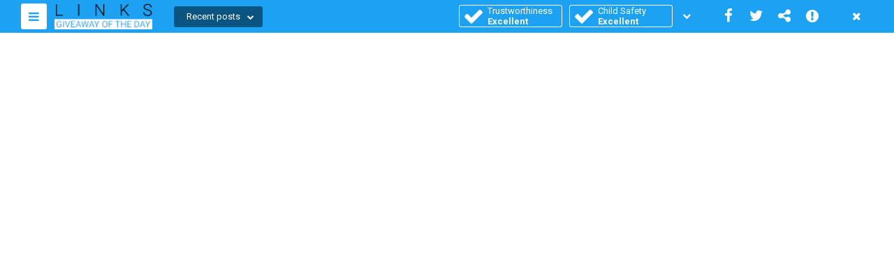

--- FILE ---
content_type: text/html; charset=utf-8
request_url: http://links.giveawayoftheday.com/easeus.com/support.htm%3F1
body_size: 3801
content:
<!DOCTYPE html>
<html lang="en">
<head>

	<meta http-equiv="Content-Type" content="text/html; charset=utf-8" />

			<title></title>

					<link rel="canonical" href="https://links.giveawayoftheday.com/easeus.com" />		
		
		
			
	
	<meta name="format-detection" content="telephone=no" />
	<link rel="shortcut icon" href="//d16kg6xo62zbe.cloudfront.net/site-little-picture/e/easeus.com.ico" />

	<script src="//links.giveawayoftheday.com/cdn/js/jquery-2.1.4.min.js"></script>
	<script src="//links.giveawayoftheday.com/cdn/js/jquery.icheck.min.js"></script>
	<script src="//links.giveawayoftheday.com/cdn/js/jquery.iframetracker.js"></script>
	<script src="//links.giveawayoftheday.com/cdn/js/panel_info.js"></script>

		<script src="//links.giveawayoftheday.com/cdn/js/panel.js"></script>
	
	<link href='https://fonts.googleapis.com/css?family=Roboto:400,300,500,900,700&subset=latin,cyrillic-ext' rel='stylesheet' type='text/css'>
	<link href="//links.giveawayoftheday.com/cdn/css/font-awesome.min.css" media="screen" rel="stylesheet" />

		<link href="//links.giveawayoftheday.com/cdn/css/toolbar.css" media="screen" rel="stylesheet" />
	
	<script type="text/javascript">
		var addthis_config = {
			'data_track_addressbar': true,
			'ui_offset_top': 15
			//'ui_offset_left':
		};
		addthis_config.data_track_addressbar = false;
		var addthis_share = {
			url: 'http://links.giveawayoftheday.com/easeus.com/support.htm%3F1%3D'
								}
	</script>
	<script type="text/javascript" src="//s7.addthis.com/js/300/addthis_widget.js#pubid=ra-51a5cf952c56a640" async="async"></script>

	
</head>
<body>

	

<!-- toolbar -->
<div class="wrapper-toolbar">
	<div class="inner-toolbar">
		<div class="wrapper-left-menu wrapper-dropdown-block activee">
							<a href="#" class="btn-left-menu"><i class="fa fa-bars"></i></a>
						<a href="https://giveawayoftheday.com" class="logo">
				<img src="//links.giveawayoftheday.com/cdn/images/logo-panel.png">
			</a>
							<ul class="left-menu">
											<li><a href="https://www.giveawayoftheday.com/"><span>Home</span></a></li>
											<li><a href="https://www.giveawayoftheday.com/about/"><span>About</span></a></li>
											<li><a href="https://www.giveawayoftheday.com/forums/"><span>Forums</span></a></li>
											<li><a href="https://blog.giveawayoftheday.com/"><span>Blog</span></a></li>
									</ul>
					</div>
		<div class="power-by">
			<a href="#" class="close-toolbar"><i class="fa fa-times"></i></a>
		</div>
		<div class="icons-left">
			<div class="icon">
				<a href="#" class="addthis_button_facebook"><i class="fa fa-facebook"></i></a>
			</div>
			<div class="icon">
				<a href="#" class="addthis_button_twitter"><i class="fa fa-twitter"></i></a>
			</div>
			<div class="icon">
				<a href="#" class="addthis_button_compact"><i class="fa fa-share-alt"></i></a>
			</div>
			<div class="icon block-report">
				<a id="btn-report" href="#"><i class="fa fa-exclamation-circle"></i></a>
				<div id="menu-report" class="report">
					<p class="title-report">Report this website</p>
					<form>
						<ul>
							<li>
								<input id="radio1" name="abuse" type="radio" data-abuseid="1" />
								<label for="radio1">Adult content</label>
							</li>
							<li>
								<input id="radio2" name="abuse" type="radio" data-abuseid="2" />
								<label for="radio2">Suspicious activity or malware</label>
							</li>
							<li>
								<input id="radio3" name="abuse" type="radio" data-abuseid="3" />
								<label for="radio3">Spam or abuse</label>
							</li>
							<li>
								<input id="radio4" name="abuse" type="radio" checked="checked" data-abuseid="4" />
								<label for="radio4">Other</label>
							</li>
						</ul>
						<div class="wrp-btn">
							<a id="send-report" href="#" class="btn-style-1" data-href="/ajax/send-abuse">Send your report</a>
						</div>
					</form>
				</div>
			</div>
		</div>
		<div class="trust activee">
			<div class="inner-trust">
				<ul>
					<li>
						<div class="list-info">
							<div class="list-part">
								<div class="indi-part">
									<i class="fa fa-check" aria-hidden="true"></i>
									<span>Trustworthiness</span>
									<span><b>Excellent</b></span>
								</div>
							</div>
							<div class="list-part">
								<div class="indi-part">
									<i class="fa fa-check" aria-hidden="true"></i>
									<span>Child Safety</span>
									<span><b>Excellent</b></span>
								</div>
							</div>
						</div>
						<p class="domain-name">
															<a href="https://links.giveawayoftheday.com/easeus.com">Easeus.com</a>
													</p>
					</li>
					<li class="full-menu inner-menu-2">
						<ul>
							<li>
								<div class="wrapper-rows">
									<div class="row-2" style="margin-bottom: 10px;">
										<div class="box-content blue">
											<p class="title-row-2">USER RATINGS</p>
											<div class="inner-blue-box">
												<ul class="gb-indicators">
													<li>
														<span>Trustworthiness</span>
														<p>Excellent</p>
													</li>
													<li>
														<span>Child safety</span>
														<p>Excellent</p>
													</li>
												</ul>
											</div>
										</div>
									</div>

									<div class="row-2">
										<div class="box-content blue" id="stats-block-donor">
											<div class="inner-blue-box">
												<p class="type-add-1">Global traffic rank</p>
												<ul class="gb-indicators">
													<li>
														<p>4 340</p>
													</li>
													<li>
														<span>Daily visitors</span>
														<p>326 612</p>
													</li>
													<li>
														<span>Daily pageviews</span>
														<p>555 241</p>
													</li>
												</ul>
											</div>
										</div>
										<p class="prov">Toolbar is maintained by <a href="https://links.giveawayoftheday.com">links.giveawayoftheday.com</a></p>
									</div>
								</div>
							</li>
							<li>
								<div class="wrp-btn">
									<a href="https://links.giveawayoftheday.com/easeus.com" class="btn-style-1">See the full profile</a>
								</div>
							</li>
						</ul>
					</li>
				</ul>
				<a href="#" class="open-btn type-open-2"><i class="fa fa-chevron-down"></i></a>
			</div>
		</div>

				<div id="recent-posts" class="recent-posts wrapper-dropdown-block">
			<a class="btn-posts"><span>Recent posts<i class="fa fa-chevron-down"></i><i class="fa fa-chevron-up arrow-up"></i></span></a>
			<div class="posts-list wrapper-dropdown">
								<div class="post-obj">
					<a href="https://www.giveawayoftheday.com/acethinker-mirror-3/">
																					<span class="img-obg-post"><img src="https://giveawayoftheday.com/wp-content/uploads/2020/06/4919d9ea01e6f978bc820e7113762abe.png" /></span>
																			<span class="title-obg-post">AceThinker Mirror 1.5.3.10 (Win&amp;Mac)</span>
						<span class="desc-obg-post">AceThinker Mirror is a versatile tool for you to project your mobile screen to computer via USB cable or Wifi. In so doing, you can enjoy the gameplay, live stream or just anything from your mobile on a much larger screen. Moreover, it comes with handy...</span>
					</a>
				</div>
								<div class="post-obj">
					<a href="https://www.giveawayoftheday.com/abylon-keysafe/">
																					<span class="img-obg-post"><img src="https://giveawayoftheday.com/wp-content/uploads/2021/11/b8fbcd916958802200464ba8c0ea75cd.png" /></span>
																			<span class="title-obg-post">abylon KEYSAFE 20.60.2</span>
						<span class="desc-obg-post">The password manager abylon KEYSAFE stores the complete login data and other information in a highly encrypted database. After the master password was entered or the hardware key inserted, all stored passwords and login data can be accessed. Without...</span>
					</a>
				</div>
								<div class="post-obj">
					<a href="https://www.giveawayoftheday.com/tipard-video-converter-9-2-36/">
																					<span class="img-obg-post"><img src="https://giveawayoftheday.com/wp-content/uploads/2019/07/8906099e19b47474f6832c61931b04ca.png" /></span>
																			<span class="title-obg-post">Tipard Video Converter 9.2.36</span>
						<span class="desc-obg-post">Tipard Video Converter can convert any video to MP4, AVI, MOV, M4V, WAV, MKV, FLV, WMV and other general videos. Moreover, it can convert 4K Ultra HD and 1080p HD video files to your need. Meanwhile, it enables you to extract audio from your video and...</span>
					</a>
				</div>
								<div class="post-obj">
					<a href="https://www.giveawayoftheday.com/dupinout-duplicate-finder/">
																					<span class="img-obg-post"><img src="https://giveawayoftheday.com/wp-content/uploads/2021/10/5796cf9402ffac320f03f972ac88d2f2.png" /></span>
																			<span class="title-obg-post">DupInOut Duplicate Finder 1.1.1.1</span>
						<span class="desc-obg-post">DupInOut Duplicate Finder is a fast and reliable duplicate finder program for Windows. It lets you scan for duplicate documents, images, videos, music and more using powerful algorithms. With a wide range of automated file marking patterns, it makes...</span>
					</a>
				</div>
								<div class="post-obj">
					<a href="https://www.giveawayoftheday.com/audials-music-2022/">
																					<span class="img-obg-post"><img src="https://giveawayoftheday.com/wp-content/uploads/2021/11/8a1cdc2b0c933edfcae49ce5f22c03f1.png" /></span>
																			<span class="title-obg-post">Audials Music 2022</span>
						<span class="desc-obg-post">Win one of the 20 licenses for Audials Music 2022!Get music in MP3, WMA or AAC file format legally and free of charge. Audials Music is the fastest option of downloading directly with video-to-audio conversion from well-known audio and video portals...</span>
					</a>
				</div>
							</div>
		</div>
		

	</div>
</div>

	<div id="site" class="b-site">
		<iframe id="site_iframe"
		        class="iframe-toolbar"
		        src="/external?url=easeus.com%2Fsupport.htm%253F1%253D&forceHttps=0&panel_lang=en"
		        frameborder="0"
		        width="100%"
		        height="100%"></iframe>
	</div>

	<input type="hidden" id="time" value="1766498696.4615">
	<input type="hidden" id="hash" value="89e3ea2a7f7b9261dccfc862bfc79fc6">
	<input type="hidden" id="url" value="easeus.com/support.htm?1=">

	<script type="text/javascript">
	$(document).ready(function() {
				new Panel({
			uri: {
				push: '/ajax/add/site',
				status: '/ajax/giveUrlInfo'
			},
			target: 'easeus.com/support.htm?1=',
			https: 0,
			mobile: 0,
			toolbarId: 'AA010342',
			statuses: {
				parsed: 'parsed',
				enqueued: 'enqueued',
				empty: 'empty'
			},
			dom: {
				hash: $('#hash'),
				time: $('#time'),
				iframe: $('#site_iframe'),
				favicon: $('img.site-favicon')
			}
		}).initialize();
			});
	</script>

	<script>
(function() {
var loader = new Image();
var code = "5716";
loader.src = "/hits_away.php?id=" + code + "&r=" + Math.round(100000 * Math.random());
})();
</script><script>
(function() {
var loader = new Image();
var code = "5893";
loader.src = "/hits_away.php?id=" + code + "&r=" + Math.round(100000 * Math.random());
})();
</script>
	<script>
	(function(i,s,o,g,r,a,m){i['GoogleAnalyticsObject']=r;i[r]=i[r]||function(){
			(i[r].q=i[r].q||[]).push(arguments)},i[r].l=1*new Date();a=s.createElement(o),
		m=s.getElementsByTagName(o)[0];a.async=1;a.src=g;m.parentNode.insertBefore(a,m)
	})(window,document,'script','//www.google-analytics.com/analytics.js','ga');

	ga('create', 'UA-80507436-1', 'auto');
	ga('send', 'pageview');

</script>
	<script type="text/javascript">
	var yaParams = {};
	yaParams.urltype = 'panel';
	yaParams.type = 'desktop';

			yaParams['isShowAds'] = '1';
	</script>

<script src="/export/linksYM"></script>

	
</body>
</html>


--- FILE ---
content_type: application/javascript
request_url: http://links.giveawayoftheday.com/cdn/js/panel_info.js
body_size: 960
content:
var Panel = (function() { 'use strict';

  return function (settings) {
    var options = $.extend({
      uri: {
        push: '',
        status: ''
      },
      target: '',
      https: 0,
      delay: 5000,
      mobile: 0,
      toolbarId: '',
      iframe: '',      
      statuses: {
        parsed: '',
        empty: '',
        enqueued: ''
      },
      dom: {
        iframe: '',
        hash: '',
        time: '',
        favicon: ''
      }
    }, settings);

    var stage = 0;

    this.initialize = function() {
      verification();
    };

    var verification = function(type) {
      $.ajax({
        url: options.uri.status,
        type: 'POST',
        cache: false,
        data: {
          url: options.target,
          hash: options.dom.hash.val(),
          time: options.dom.time.val(),
          forceHttps: options.https,
          toolbarId: options.toolbarId
        },
        dataType: 'json',
        success: function(data) {
          if (data.missingDomain) {
            $.post(options.uri.push, {domain: data.missingDomain});
          }

          if (data.status == options.statuses.empty) {
            return;
          }

          if (data.status == options.statuses.enqueued) {
            setTimeout(function() {verification()}, options.delay);
            return;
          }

          if (data.status == options.statuses.parsed) {
            if (options.dom.iframe.length && options.dom.iframe.attr('src') != data.frameSrc) {
              options.dom.iframe.attr('src', data.frameSrc);
            }

            document.title = data.title;

            if (data.favicon_href) {
              $('link[rel="shortcut icon"]').attr('href', data.favicon_href);
              if (!options.mobile && options.dom.favicon.length) {
                options.dom.favicon.attr('src', data.favicon_href);
              }
            }

            if (data.meta) {
              var meta = '';
              $.each(data.meta, function(name, content) {
                var metaTag = $('meta[name="' + name + '"]');
                if (metaTag.length) {
                  metaTag.attr('content', content);
                } else {
                  meta += '<meta name="' + name + '" content="' + content + '" />';
                }
              });
              if (meta) {
                $('head').append(meta);
              }
            }

            if (data.open_graph) {
              var openGraph = '';
              $.each(data.open_graph, function(index, ogTag) {
                var ogMeta = $('meta[property="' + ogTag.property + '"]');
                if (ogMeta.length) {
                  ogMeta.attr('content', ogTag.content);
                } else {
                  openGraph += '<meta property="' + ogTag.property + '" content="' + ogTag.content + '" />';
                }
              });

              if (openGraph) {
                $('head').append(openGraph);
              }
            }

            if (data.viewport && options.mobile) {
              if ($('meta[name=viewport]').length) {
                $('meta[name=viewport]').attr('content', data.viewport);
              } else {
                $('head').append('<meta name="viewport" content="' + data.viewport + '" />');
              }
            }
          }
        },
        error: function() {
          setTimeout(function() {
            verification()
          }, options.delay);
        }
      });
    };
  };
}());


--- FILE ---
content_type: application/javascript
request_url: http://links.giveawayoftheday.com/cdn/js/jquery.iframetracker.js
body_size: 2050
content:
/**
 * jQuery iframe click tracking plugin
 *
 * @author Vincent Paré (www.finalclap.com)
 * @copyright © 2013-2015 Vincent Paré
 * @license http://opensource.org/licenses/Apache-2.0
 * @version 1.1.0
 */
(function($){
	// Tracking handler manager
	$.fn.iframeTracker = function(handler){
		var target = this.get();
		if (handler === null || handler === false) {
			$.iframeTracker.untrack(target);
		} else if (typeof handler == "object") {
			$.iframeTracker.track(target, handler);
		} else {
			throw new Error("Wrong handler type (must be an object, or null|false to untrack)");
		}
	};
	
	// Iframe tracker common object
	$.iframeTracker = {
		// State
		focusRetriever: null,  // Element used for restoring focus on window (element)
		focusRetrieved: false, // Says if the focus was retrived on the current page (bool)
		handlersList: [],      // Store a list of every trakers (created by calling $(selector).iframeTracker...)
		isIE8AndOlder: false,  // true for Internet Explorer 8 and older
		
		// Init (called once on document ready)
		init: function(){
			// Determine browser version (IE8-) ($.browser.msie is deprecated since jQuery 1.9)
			try {
				if ($.browser.msie == true && $.browser.version < 9) {
					this.isIE8AndOlder = true;
				}
			} catch(ex) {
				try {
					var matches = navigator.userAgent.match(/(msie) ([\w.]+)/i);
					if (matches[2] < 9) {
						this.isIE8AndOlder = true;
					}
				} catch(ex2) {}
			}
			
			// Listening window blur
			$(window).focus();
			$(window).blur(function(e){
				$.iframeTracker.windowLoseFocus(e);
			});
			
			// Focus retriever (get the focus back to the page, on mouse move)
			$('body').append('<div style="position:fixed; top:0; left:0; overflow:hidden;"><input style="position:absolute; left:-300px;" type="text" value="" id="focus_retriever" readonly="true" /></div>');
			this.focusRetriever = $('#focus_retriever');
			this.focusRetrieved = false;
			$(document).mousemove(function(e){
				if (document.activeElement && document.activeElement.tagName == 'IFRAME') {
					$.iframeTracker.focusRetriever.focus();
					$.iframeTracker.focusRetrieved = true;
				}
			});
			
			// Special processing to make it work with my old friend IE8 (and older) ;)
			if (this.isIE8AndOlder) {
				// Blur doesn't works correctly on IE8-, so we need to trigger it manually
				this.focusRetriever.blur(function(e){
					e.stopPropagation();
					e.preventDefault();
					$.iframeTracker.windowLoseFocus(e);
				});
				
				// Keep focus on window (fix bug IE8-, focusable elements)
				$('body').click(function(e){ $(window).focus(); });
				$('form').click(function(e){ e.stopPropagation(); });
				
				// Same thing for "post-DOMready" created forms (issue #6)
				try {
					$('body').on('click', 'form', function(e){ e.stopPropagation(); });
				} catch(ex) {
					console.log("[iframeTracker] Please update jQuery to 1.7 or newer. (exception: " + ex.message + ")");
				}
			}
		},
		
		
		// Add tracker to target using handler (bind boundary listener + register handler)
		// target: Array of target elements (native DOM elements)
		// handler: User handler object
		track: function(target, handler){
			// Adding target elements references into handler
			handler.target = target;
			
			// Storing the new handler into handler list
			$.iframeTracker.handlersList.push(handler);
			
			// Binding boundary listener
			$(target)
				.bind('mouseover', {handler: handler}, $.iframeTracker.mouseoverListener)
				.bind('mouseout',  {handler: handler}, $.iframeTracker.mouseoutListener);
		},
		
		// Remove tracking on target elements
		// target: Array of target elements (native DOM elements)
		untrack: function(target){
			if (typeof Array.prototype.filter != "function") {
				console.log("Your browser doesn't support Array filter, untrack disabled");
				return;
			}
			
			// Unbinding boundary listener
			$(target).each(function(index){
				$(this)
					.unbind('mouseover', $.iframeTracker.mouseoverListener)
					.unbind('mouseout', $.iframeTracker.mouseoutListener);
			});
			
			// Handler garbage collector
			var nullFilter = function(value){
				return value === null ? false : true;
			};
			for (var i in this.handlersList) {
				// Prune target
				for (var j in this.handlersList[i].target) {
					if ($.inArray(this.handlersList[i].target[j], target) !== -1) {
						this.handlersList[i].target[j] = null;
					}
				}
				this.handlersList[i].target = this.handlersList[i].target.filter(nullFilter);
				
				// Delete handler if unused
				if (this.handlersList[i].target.length == 0) {
					this.handlersList[i] = null;
				}
			}
			this.handlersList = this.handlersList.filter(nullFilter);
		},
		
		// Target mouseover event listener
		mouseoverListener: function(e){
			e.data.handler.over = true;
			try {e.data.handler.overCallback(this);} catch(ex) {}
		},
		
		// Target mouseout event listener
		mouseoutListener: function(e){
			e.data.handler.over = false;
			$.iframeTracker.focusRetriever.focus();
			try {e.data.handler.outCallback(this);} catch(ex) {}
		},
		
		// Calls blurCallback for every handler with over=true on window blur
		windowLoseFocus: function(event){
			for (var i in this.handlersList) {
				if (this.handlersList[i].over == true) {
					try {this.handlersList[i].blurCallback();} catch(ex) {}
				}
			}
		}
	};
	
	// Init the iframeTracker on document ready
	$(document).ready(function(){
		$.iframeTracker.init();
	});
})(jQuery);

--- FILE ---
content_type: application/javascript
request_url: http://links.giveawayoftheday.com/cdn/js/panel.js
body_size: 2627
content:
$(document).ready(function() {

	$('.close-toolbar').click(function(e) {
		window.location = $('#site_iframe').attr('src');

		return false;
	});

	if ($('.report').length) {
		$('.report input[type="radio"]').iCheck({});
	}

	$('#site_iframe').iframeTracker({
		blurCallback: function(){
			if ($('#btn-report').hasClass('active')) {
				$('#btn-report').removeClass('active');
				App.abuse.hide("report");
			}
		}
	});

	$('#send-report').click(function(e) {
		e.preventDefault();
		e.stopPropagation();

		var abuse = $('#menu-report input[name=abuse]:checked')

		if (!abuse.length) {
			return;
		}

		$.ajax({
			url: $(this).data('href'),
			type: 'POST',
			data: {
				url: $('#url').val(),
				abuseId: abuse.data('abuseid')
			},
			success: function (data) {
				if (data.success) {
					App.abuse.hide("report");
					App.abuse.show("tooltip-message");

					setTimeout(function(){
						App.abuse.hide("tooltip-message")
					}, 2000);
				}
			}
		});
	});
});

$(document).keydown(function(e) {
	if (e.which == 27 || e.keyCode == 27) {
		if ($('#menu-trust').hasClass('active')) {
			$('#menu-trust').removeClass('active')
				.find('.open-btn').removeClass('active').html('<i class="fa fa-chevron-down"></i>');

			$('#menu-trust .full-menu').hide();
			$('#menu-trust .domain-name').hide();
		}

		if ($('#btn-report').hasClass('active')) {
			$('#btn-report').removeClass('active');
			App.abuse.hide("report");
		}
	}
});

window.App = window.App || {}

$(function(){ // DOM ready
	 
	var is_tablet = !!navigator.userAgent.match(/Android|iPad/i)

	$("body").toggleClass("not_ipad", !is_tablet)

	/***********************************************************************
	 * abuse btn
	 */
	var is_abuse_form_show = false

	$(".block-report").on("click", abuse_click)

	$(".block-share").on("click", function(){
		hide_statictics()
		hide_all_dropdowns()
		App.abuse.hide('report')
		is_abuse_form_show = false
	})

	if (is_tablet) {
		$(window).on('orientationchange', function(){
			hide_statictics()
			hide_all_dropdowns()
			App.abuse.hide('report')
			is_abuse_form_show = false
		})
	}
	else {
		//$(".block-report").hover(abuse_hover_in, abuse_hover_out)
	}

	App.abuse = {
		show: abuse_show,
		hide: abuse_hide
	}

	function abuse_click(e){

		// click inside form
		if ($(e.target).closest(".report").length) {
			return
		}

		if (is_abuse_form_show) {
			App.abuse.hide('report')
			is_abuse_form_show = false
		}
		else {
			hide_statictics()
			hide_all_dropdowns()
			App.abuse.show('report')
			is_abuse_form_show = true
		}
	}

	function abuse_show(popup_name){
		var $handler  = $(".block-report")
			, $href = $handler.find("#btn-report")
			, h_width   = $handler.outerWidth()
			, h_left    = $handler.offset().left - $(".wrapper-toolbar").offset().left

			, win_width = is_tablet ? window.innerWidth : $(window).width()

			, $abuse_popup  = $handler.find("." + popup_name)
			, t_width   = $abuse_popup.outerWidth()

			, left      = -(t_width - h_width) / 2


		$handler.addClass(CLASS_active)
		$href.addClass(CLASS_active)

		$abuse_popup.show()
	}

	function abuse_hide(popup_name){
		var $handler     = $(".block-report")
			, $href = $handler.find("#btn-report")
			, $abuse_popup = $handler.find("." + popup_name)

		$handler.removeClass(CLASS_active)
		$href.removeClass(CLASS_active)

		$abuse_popup.hide()
	}

	function hide_abuse_form(){
		App.abuse.hide('report')
		is_abuse_form_show = false
	}

	/***********************************************************************
	 * menu and Resent posts hover(click)
	 */
	var CLASS_active = "active";
	var $dropdown_wrapper = $(".wrapper-dropdown-block")

	if (is_tablet) {
		$dropdown_wrapper.click(iPad_click_dropdown)
	}
	else {
		$dropdown_wrapper.hover(
			function(e) {
				dropdown_show.call(this)
			}
			,   function(e) {
				dropdown_hide.call(this)
			}
		)
	}

	function iPad_click_dropdown(e){

		// click inside dropdown
		if ($(e.target).closest(".wrapper-dropdown").length) {
			return
		}

		var $wrapper  = $(this)
			, $dropdown = $wrapper.find(".wrapper-dropdown")

		if ($dropdown.is(":visible")){
			hide_all_dropdowns()
		}
		else {
			hide_abuse_form()
			hide_statictics()
			hide_all_dropdowns()

			dropdown_show.call(this)
		}

	}

	function dropdown_show(){
		var $wrapper  = $(this)
			, $item     = $wrapper//.find(".btn-posts")
			, $dropdown = $wrapper.find(".wrapper-dropdown")
			, $items    = $item.closest(".inner-toolbar")

			, list_urls  = true
			, left       = 0
			, width      = 0

			, $site      = $("#site_iframe")
			, height     = $site.height()

		$item.addClass(CLASS_active)

		if ($items.width() <= 1280 && list_urls) {
			left  = 0
			width = $item.offset().left + $item.outerWidth()
		}
		else {
			left  = $item.offset().left - $items.offset().left
			width = $item.outerWidth()
			if (list_urls) {
				//left -= 10
				//width += 10
			}
		}

		$dropdown
			.css({ left:   left
				, width:  width
				, height: ""
			})

		$dropdown.show()

		var dd_height = $dropdown.height()

		if (dd_height > height) {
			$dropdown.css({ height: height - 20 })
		}
	}

	function dropdown_hide(){
		var $wrapper  = $(this)
			, $item     = $wrapper//.find(".btn-posts")
			, $dropdown = $wrapper.find(".wrapper-dropdown")

		$item.removeClass(CLASS_active)
		$dropdown.hide()

	}

	function hide_all_dropdowns(){
		var $dd_wrapper = $(".wrapper-dropdown-block")

		$dd_wrapper.each(function(){
			var $wrapper = $(this)
				, $handler = $wrapper//.find(".btn-posts")
				, $dropdown = $wrapper.find(".wrapper-dropdown")

			$handler.removeClass(CLASS_active)
			$dropdown.hide()
		})
	}

	/***********************************************************************
	 * statistics popup
	 */
	var CLASS_selected = "active"
		, $wrapper_stat  = $('.trust')
		, $popup_stat    = $wrapper_stat.find('.full-menu.inner-menu-2')
		, $open_btn    = $wrapper_stat.find('.open-btn')
		, $domain_name = $wrapper_stat.find('.domain-name')

	var hide_stat_timeout;

	if (is_tablet){
		$wrapper_stat.click(iPad_click_statistics)
	}
	else {
		$wrapper_stat.hover(
			function() {
				if (hide_stat_timeout) {
					clearTimeout(hide_stat_timeout);
				}
				else {
					show_statistics();
				}
			},
			function() {
				hide_stat_timeout = setTimeout(hide_statictics,500);
			}
		);
	}

	function iPad_click_statistics(e){

		// click inside stat
		if ($(e.target).closest(".full-menu.inner-menu-2").length) {
			return
		}

		if ($popup_stat.is(":visible")){
			hide_statictics()
		}
		else {
			hide_abuse_form()
			hide_all_dropdowns()
			show_statistics()
		}
	}

	function show_statistics() {
		if ($wrapper_stat.hasClass(CLASS_selected)) {
			return;
		}
		$domain_name.show();
		$wrapper_stat.addClass(CLASS_selected);
		$popup_stat
			//.css({ left: ($wrapper_stat.outerWidth() - $popup_stat.outerWidth()) / 2 })
			.show();

		$open_btn.addClass(CLASS_selected).html('<i class="fa fa-chevron-up"></i>');

		//reset_progress();
	}

	function hide_statictics() {
		$wrapper_stat.removeClass(CLASS_selected);
		$domain_name.hide();
		$popup_stat.hide();
		hide_stat_timeout = false;

		$open_btn.removeClass(CLASS_selected).html('<i class="fa fa-chevron-down"></i>');
	}

	/***********************************************************************
	 * after form send
	 * - hide the form
	 * - show a message
	 * - hide the message after 2 sec
	 */
//    $(".b-form-btn button").click(function(){
//
//        // ajax - send form
//
//        App.abuse.hide("form")
//        App.abuse.show("message")
//
//        setTimeout(function(){
//            App.abuse.hide("message")
//        }, 2000)
//    })

	/*function reset_progress() {
	 var $progress = $wrapper_stat.find('.circlestat');

	 $progress.empty();
	 }*/

	function checkWindowVisibility() {
		var stateKey, eventKey, keys = {
			hidden: "visibilitychange",
			webkitHidden: "webkitvisibilitychange",
			mozHidden: "mozvisibilitychange",
			msHidden: "msvisibilitychange"
		};
		for (stateKey in keys) {
			if (stateKey in document) {
				eventKey = keys[stateKey];
				break;
			}
		}

		if (!eventKey) {
			return false;
		}

		return (!document[stateKey]);
	}

	var came = false;
	var hideTimeout;

	show_statistics();

	// checkWindowVisibility не работает на айпаде
	// окошко статы не пропадает
	if (checkWindowVisibility()) {
		hideTimeout = setTimeout(hide_statictics, 2000);
	}
	else {
		// на айпаде при первом клике на стату она появл. и пропадает
		// поэтому поставил проверку что для айпада не надо
		if (!is_tablet){
			$(window).focus(function() {
				if( came === false) {
					came = true;
					hideTimeout = setTimeout(hide_statictics, 2000);
				}
			});
		}
	}

	// т.к. на айпаде убирали ховеры - делаем проверку на айпад
	if (!is_tablet){
		$('.full-menu.inner-menu-2').hover(
			function() { clearTimeout(hideTimeout) },
			function() { }
		);
	}
});
